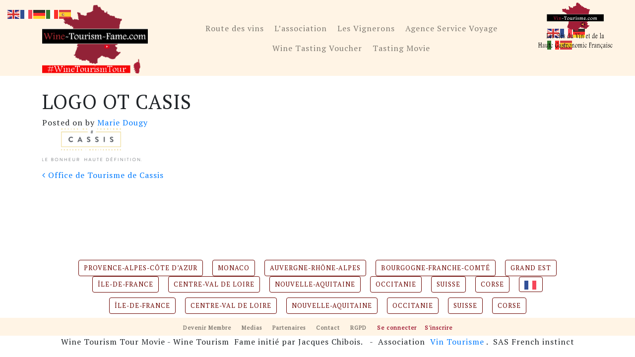

--- FILE ---
content_type: text/html; charset=UTF-8
request_url: https://www.wine-tourism-fame.com/etablissement/office-de-tourisme-de-cassis/logo-ot-casis/
body_size: 16370
content:
<!DOCTYPE html>
<html lang="fr-FR">
<head >
	<meta charset="UTF-8">
	<meta http-equiv="X-UA-Compatible" content="IE=edge">
	<meta name="viewport" content="width=device-width, initial-scale=1, shrink-to-fit=no">
	<meta name="mobile-web-app-capable" content="yes">
	<meta name="apple-mobile-web-app-capable" content="yes">
	<meta name="apple-mobile-web-app-title" content="Wine Tourism Tour &#8211; Wine Tourism Fame - Wine Tourism Tour &#8211; Wine Tourism Fame">
	<link rel="profile" href="https://gmpg.org/xfn/11">
	<link rel="pingback" href="https://www.wine-tourism-fame.com/xmlrpc.php">
	<script src="https://kit.fontawesome.com/ad2fe12450.js"></script>
	<meta name='robots' content='index, follow, max-image-preview:large, max-snippet:-1, max-video-preview:-1' />

	<!-- This site is optimized with the Yoast SEO plugin v26.7 - https://yoast.com/wordpress/plugins/seo/ -->
	<title>logo ot casis - Wine Tourism Tour - Wine Tourism Fame</title>
	<link rel="canonical" href="https://www.wine-tourism-fame.com/etablissement/office-de-tourisme-de-cassis/logo-ot-casis/" />
	<meta property="og:locale" content="fr_FR" />
	<meta property="og:type" content="article" />
	<meta property="og:title" content="logo ot casis - Wine Tourism Tour - Wine Tourism Fame" />
	<meta property="og:description" content="[...]Lire la suite..." />
	<meta property="og:url" content="https://www.wine-tourism-fame.com/etablissement/office-de-tourisme-de-cassis/logo-ot-casis/" />
	<meta property="og:site_name" content="Wine Tourism Tour - Wine Tourism Fame" />
	<meta property="article:publisher" content="https://www.facebook.com/vinstourisme/" />
	<meta property="og:image" content="https://www.wine-tourism-fame.com/etablissement/office-de-tourisme-de-cassis/logo-ot-casis" />
	<meta property="og:image:width" content="200" />
	<meta property="og:image:height" content="66" />
	<meta property="og:image:type" content="image/png" />
	<meta name="twitter:card" content="summary_large_image" />
	<script type="application/ld+json" class="yoast-schema-graph">{"@context":"https://schema.org","@graph":[{"@type":"WebPage","@id":"https://www.wine-tourism-fame.com/etablissement/office-de-tourisme-de-cassis/logo-ot-casis/","url":"https://www.wine-tourism-fame.com/etablissement/office-de-tourisme-de-cassis/logo-ot-casis/","name":"logo ot casis - Wine Tourism Tour - Wine Tourism Fame","isPartOf":{"@id":"https://www.wine-tourism-fame.com/#website"},"primaryImageOfPage":{"@id":"https://www.wine-tourism-fame.com/etablissement/office-de-tourisme-de-cassis/logo-ot-casis/#primaryimage"},"image":{"@id":"https://www.wine-tourism-fame.com/etablissement/office-de-tourisme-de-cassis/logo-ot-casis/#primaryimage"},"thumbnailUrl":"https://www.wine-tourism-fame.com/wp-content/uploads/2020/09/logo-ot-casis.png","datePublished":"2020-09-12T17:47:37+00:00","breadcrumb":{"@id":"https://www.wine-tourism-fame.com/etablissement/office-de-tourisme-de-cassis/logo-ot-casis/#breadcrumb"},"inLanguage":"fr-FR","potentialAction":[{"@type":"ReadAction","target":["https://www.wine-tourism-fame.com/etablissement/office-de-tourisme-de-cassis/logo-ot-casis/"]}]},{"@type":"ImageObject","inLanguage":"fr-FR","@id":"https://www.wine-tourism-fame.com/etablissement/office-de-tourisme-de-cassis/logo-ot-casis/#primaryimage","url":"https://www.wine-tourism-fame.com/wp-content/uploads/2020/09/logo-ot-casis.png","contentUrl":"https://www.wine-tourism-fame.com/wp-content/uploads/2020/09/logo-ot-casis.png","width":200,"height":66},{"@type":"BreadcrumbList","@id":"https://www.wine-tourism-fame.com/etablissement/office-de-tourisme-de-cassis/logo-ot-casis/#breadcrumb","itemListElement":[{"@type":"ListItem","position":1,"name":"Accueil","item":"https://www.wine-tourism-fame.com/"},{"@type":"ListItem","position":2,"name":"Office de Tourisme de Cassis","item":"https://www.wine-tourism-fame.com/etablissement/office-de-tourisme-de-cassis/"},{"@type":"ListItem","position":3,"name":"logo ot casis"}]},{"@type":"WebSite","@id":"https://www.wine-tourism-fame.com/#website","url":"https://www.wine-tourism-fame.com/","name":"Wine Tourism Tour - Wine Tourism Fame","description":"Wine Tourism Tour - Wine Tourism Fame","publisher":{"@id":"https://www.wine-tourism-fame.com/#organization"},"potentialAction":[{"@type":"SearchAction","target":{"@type":"EntryPoint","urlTemplate":"https://www.wine-tourism-fame.com/?s={search_term_string}"},"query-input":{"@type":"PropertyValueSpecification","valueRequired":true,"valueName":"search_term_string"}}],"inLanguage":"fr-FR"},{"@type":"Organization","@id":"https://www.wine-tourism-fame.com/#organization","name":"Wine Tourism Fame","url":"https://www.wine-tourism-fame.com/","logo":{"@type":"ImageObject","inLanguage":"fr-FR","@id":"https://www.wine-tourism-fame.com/#/schema/logo/image/","url":"https://www.wine-tourism-fame.com/wp-content/uploads/2017/11/logo_wine-tourism-fame.png","contentUrl":"https://www.wine-tourism-fame.com/wp-content/uploads/2017/11/logo_wine-tourism-fame.png","width":500,"height":256,"caption":"Wine Tourism Fame"},"image":{"@id":"https://www.wine-tourism-fame.com/#/schema/logo/image/"},"sameAs":["https://www.facebook.com/vinstourisme/","https://www.instagram.com/vin_tourisme/","https://www.linkedin.com/in/marie-dougy-14182548/","https://www.youtube.com/channel/UC93_raF-zYgjPI8KnnVX2gA"]}]}</script>
	<!-- / Yoast SEO plugin. -->


<link rel='dns-prefetch' href='//stats.wp.com' />
<link rel='dns-prefetch' href='//v0.wordpress.com' />
<link rel="alternate" type="application/rss+xml" title="Wine Tourism Tour - Wine Tourism Fame &raquo; Flux" href="https://www.wine-tourism-fame.com/feed/" />
<link rel="alternate" type="application/rss+xml" title="Wine Tourism Tour - Wine Tourism Fame &raquo; Flux des commentaires" href="https://www.wine-tourism-fame.com/comments/feed/" />
<link rel="alternate" title="oEmbed (JSON)" type="application/json+oembed" href="https://www.wine-tourism-fame.com/wp-json/oembed/1.0/embed?url=https%3A%2F%2Fwww.wine-tourism-fame.com%2Fetablissement%2Foffice-de-tourisme-de-cassis%2Flogo-ot-casis%2F" />
<link rel="alternate" title="oEmbed (XML)" type="text/xml+oembed" href="https://www.wine-tourism-fame.com/wp-json/oembed/1.0/embed?url=https%3A%2F%2Fwww.wine-tourism-fame.com%2Fetablissement%2Foffice-de-tourisme-de-cassis%2Flogo-ot-casis%2F&#038;format=xml" />
<style id='wp-img-auto-sizes-contain-inline-css' type='text/css'>
img:is([sizes=auto i],[sizes^="auto," i]){contain-intrinsic-size:3000px 1500px}
/*# sourceURL=wp-img-auto-sizes-contain-inline-css */
</style>
<style id='wp-emoji-styles-inline-css' type='text/css'>

	img.wp-smiley, img.emoji {
		display: inline !important;
		border: none !important;
		box-shadow: none !important;
		height: 1em !important;
		width: 1em !important;
		margin: 0 0.07em !important;
		vertical-align: -0.1em !important;
		background: none !important;
		padding: 0 !important;
	}
/*# sourceURL=wp-emoji-styles-inline-css */
</style>
<link rel='stylesheet' id='wp-block-library-css' href='https://www.wine-tourism-fame.com/wp-includes/css/dist/block-library/style.min.css?ver=6.9' type='text/css' media='all' />
<style id='classic-theme-styles-inline-css' type='text/css'>
/*! This file is auto-generated */
.wp-block-button__link{color:#fff;background-color:#32373c;border-radius:9999px;box-shadow:none;text-decoration:none;padding:calc(.667em + 2px) calc(1.333em + 2px);font-size:1.125em}.wp-block-file__button{background:#32373c;color:#fff;text-decoration:none}
/*# sourceURL=/wp-includes/css/classic-themes.min.css */
</style>
<link rel='stylesheet' id='mediaelement-css' href='https://www.wine-tourism-fame.com/wp-includes/js/mediaelement/mediaelementplayer-legacy.min.css?ver=4.2.17' type='text/css' media='all' />
<link rel='stylesheet' id='wp-mediaelement-css' href='https://www.wine-tourism-fame.com/wp-includes/js/mediaelement/wp-mediaelement.min.css?ver=6.9' type='text/css' media='all' />
<style id='jetpack-sharing-buttons-style-inline-css' type='text/css'>
.jetpack-sharing-buttons__services-list{display:flex;flex-direction:row;flex-wrap:wrap;gap:0;list-style-type:none;margin:5px;padding:0}.jetpack-sharing-buttons__services-list.has-small-icon-size{font-size:12px}.jetpack-sharing-buttons__services-list.has-normal-icon-size{font-size:16px}.jetpack-sharing-buttons__services-list.has-large-icon-size{font-size:24px}.jetpack-sharing-buttons__services-list.has-huge-icon-size{font-size:36px}@media print{.jetpack-sharing-buttons__services-list{display:none!important}}.editor-styles-wrapper .wp-block-jetpack-sharing-buttons{gap:0;padding-inline-start:0}ul.jetpack-sharing-buttons__services-list.has-background{padding:1.25em 2.375em}
/*# sourceURL=https://www.wine-tourism-fame.com/wp-content/plugins/jetpack/_inc/blocks/sharing-buttons/view.css */
</style>
<style id='global-styles-inline-css' type='text/css'>
:root{--wp--preset--aspect-ratio--square: 1;--wp--preset--aspect-ratio--4-3: 4/3;--wp--preset--aspect-ratio--3-4: 3/4;--wp--preset--aspect-ratio--3-2: 3/2;--wp--preset--aspect-ratio--2-3: 2/3;--wp--preset--aspect-ratio--16-9: 16/9;--wp--preset--aspect-ratio--9-16: 9/16;--wp--preset--color--black: #000000;--wp--preset--color--cyan-bluish-gray: #abb8c3;--wp--preset--color--white: #ffffff;--wp--preset--color--pale-pink: #f78da7;--wp--preset--color--vivid-red: #cf2e2e;--wp--preset--color--luminous-vivid-orange: #ff6900;--wp--preset--color--luminous-vivid-amber: #fcb900;--wp--preset--color--light-green-cyan: #7bdcb5;--wp--preset--color--vivid-green-cyan: #00d084;--wp--preset--color--pale-cyan-blue: #8ed1fc;--wp--preset--color--vivid-cyan-blue: #0693e3;--wp--preset--color--vivid-purple: #9b51e0;--wp--preset--gradient--vivid-cyan-blue-to-vivid-purple: linear-gradient(135deg,rgb(6,147,227) 0%,rgb(155,81,224) 100%);--wp--preset--gradient--light-green-cyan-to-vivid-green-cyan: linear-gradient(135deg,rgb(122,220,180) 0%,rgb(0,208,130) 100%);--wp--preset--gradient--luminous-vivid-amber-to-luminous-vivid-orange: linear-gradient(135deg,rgb(252,185,0) 0%,rgb(255,105,0) 100%);--wp--preset--gradient--luminous-vivid-orange-to-vivid-red: linear-gradient(135deg,rgb(255,105,0) 0%,rgb(207,46,46) 100%);--wp--preset--gradient--very-light-gray-to-cyan-bluish-gray: linear-gradient(135deg,rgb(238,238,238) 0%,rgb(169,184,195) 100%);--wp--preset--gradient--cool-to-warm-spectrum: linear-gradient(135deg,rgb(74,234,220) 0%,rgb(151,120,209) 20%,rgb(207,42,186) 40%,rgb(238,44,130) 60%,rgb(251,105,98) 80%,rgb(254,248,76) 100%);--wp--preset--gradient--blush-light-purple: linear-gradient(135deg,rgb(255,206,236) 0%,rgb(152,150,240) 100%);--wp--preset--gradient--blush-bordeaux: linear-gradient(135deg,rgb(254,205,165) 0%,rgb(254,45,45) 50%,rgb(107,0,62) 100%);--wp--preset--gradient--luminous-dusk: linear-gradient(135deg,rgb(255,203,112) 0%,rgb(199,81,192) 50%,rgb(65,88,208) 100%);--wp--preset--gradient--pale-ocean: linear-gradient(135deg,rgb(255,245,203) 0%,rgb(182,227,212) 50%,rgb(51,167,181) 100%);--wp--preset--gradient--electric-grass: linear-gradient(135deg,rgb(202,248,128) 0%,rgb(113,206,126) 100%);--wp--preset--gradient--midnight: linear-gradient(135deg,rgb(2,3,129) 0%,rgb(40,116,252) 100%);--wp--preset--font-size--small: 13px;--wp--preset--font-size--medium: 20px;--wp--preset--font-size--large: 36px;--wp--preset--font-size--x-large: 42px;--wp--preset--spacing--20: 0.44rem;--wp--preset--spacing--30: 0.67rem;--wp--preset--spacing--40: 1rem;--wp--preset--spacing--50: 1.5rem;--wp--preset--spacing--60: 2.25rem;--wp--preset--spacing--70: 3.38rem;--wp--preset--spacing--80: 5.06rem;--wp--preset--shadow--natural: 6px 6px 9px rgba(0, 0, 0, 0.2);--wp--preset--shadow--deep: 12px 12px 50px rgba(0, 0, 0, 0.4);--wp--preset--shadow--sharp: 6px 6px 0px rgba(0, 0, 0, 0.2);--wp--preset--shadow--outlined: 6px 6px 0px -3px rgb(255, 255, 255), 6px 6px rgb(0, 0, 0);--wp--preset--shadow--crisp: 6px 6px 0px rgb(0, 0, 0);}:where(.is-layout-flex){gap: 0.5em;}:where(.is-layout-grid){gap: 0.5em;}body .is-layout-flex{display: flex;}.is-layout-flex{flex-wrap: wrap;align-items: center;}.is-layout-flex > :is(*, div){margin: 0;}body .is-layout-grid{display: grid;}.is-layout-grid > :is(*, div){margin: 0;}:where(.wp-block-columns.is-layout-flex){gap: 2em;}:where(.wp-block-columns.is-layout-grid){gap: 2em;}:where(.wp-block-post-template.is-layout-flex){gap: 1.25em;}:where(.wp-block-post-template.is-layout-grid){gap: 1.25em;}.has-black-color{color: var(--wp--preset--color--black) !important;}.has-cyan-bluish-gray-color{color: var(--wp--preset--color--cyan-bluish-gray) !important;}.has-white-color{color: var(--wp--preset--color--white) !important;}.has-pale-pink-color{color: var(--wp--preset--color--pale-pink) !important;}.has-vivid-red-color{color: var(--wp--preset--color--vivid-red) !important;}.has-luminous-vivid-orange-color{color: var(--wp--preset--color--luminous-vivid-orange) !important;}.has-luminous-vivid-amber-color{color: var(--wp--preset--color--luminous-vivid-amber) !important;}.has-light-green-cyan-color{color: var(--wp--preset--color--light-green-cyan) !important;}.has-vivid-green-cyan-color{color: var(--wp--preset--color--vivid-green-cyan) !important;}.has-pale-cyan-blue-color{color: var(--wp--preset--color--pale-cyan-blue) !important;}.has-vivid-cyan-blue-color{color: var(--wp--preset--color--vivid-cyan-blue) !important;}.has-vivid-purple-color{color: var(--wp--preset--color--vivid-purple) !important;}.has-black-background-color{background-color: var(--wp--preset--color--black) !important;}.has-cyan-bluish-gray-background-color{background-color: var(--wp--preset--color--cyan-bluish-gray) !important;}.has-white-background-color{background-color: var(--wp--preset--color--white) !important;}.has-pale-pink-background-color{background-color: var(--wp--preset--color--pale-pink) !important;}.has-vivid-red-background-color{background-color: var(--wp--preset--color--vivid-red) !important;}.has-luminous-vivid-orange-background-color{background-color: var(--wp--preset--color--luminous-vivid-orange) !important;}.has-luminous-vivid-amber-background-color{background-color: var(--wp--preset--color--luminous-vivid-amber) !important;}.has-light-green-cyan-background-color{background-color: var(--wp--preset--color--light-green-cyan) !important;}.has-vivid-green-cyan-background-color{background-color: var(--wp--preset--color--vivid-green-cyan) !important;}.has-pale-cyan-blue-background-color{background-color: var(--wp--preset--color--pale-cyan-blue) !important;}.has-vivid-cyan-blue-background-color{background-color: var(--wp--preset--color--vivid-cyan-blue) !important;}.has-vivid-purple-background-color{background-color: var(--wp--preset--color--vivid-purple) !important;}.has-black-border-color{border-color: var(--wp--preset--color--black) !important;}.has-cyan-bluish-gray-border-color{border-color: var(--wp--preset--color--cyan-bluish-gray) !important;}.has-white-border-color{border-color: var(--wp--preset--color--white) !important;}.has-pale-pink-border-color{border-color: var(--wp--preset--color--pale-pink) !important;}.has-vivid-red-border-color{border-color: var(--wp--preset--color--vivid-red) !important;}.has-luminous-vivid-orange-border-color{border-color: var(--wp--preset--color--luminous-vivid-orange) !important;}.has-luminous-vivid-amber-border-color{border-color: var(--wp--preset--color--luminous-vivid-amber) !important;}.has-light-green-cyan-border-color{border-color: var(--wp--preset--color--light-green-cyan) !important;}.has-vivid-green-cyan-border-color{border-color: var(--wp--preset--color--vivid-green-cyan) !important;}.has-pale-cyan-blue-border-color{border-color: var(--wp--preset--color--pale-cyan-blue) !important;}.has-vivid-cyan-blue-border-color{border-color: var(--wp--preset--color--vivid-cyan-blue) !important;}.has-vivid-purple-border-color{border-color: var(--wp--preset--color--vivid-purple) !important;}.has-vivid-cyan-blue-to-vivid-purple-gradient-background{background: var(--wp--preset--gradient--vivid-cyan-blue-to-vivid-purple) !important;}.has-light-green-cyan-to-vivid-green-cyan-gradient-background{background: var(--wp--preset--gradient--light-green-cyan-to-vivid-green-cyan) !important;}.has-luminous-vivid-amber-to-luminous-vivid-orange-gradient-background{background: var(--wp--preset--gradient--luminous-vivid-amber-to-luminous-vivid-orange) !important;}.has-luminous-vivid-orange-to-vivid-red-gradient-background{background: var(--wp--preset--gradient--luminous-vivid-orange-to-vivid-red) !important;}.has-very-light-gray-to-cyan-bluish-gray-gradient-background{background: var(--wp--preset--gradient--very-light-gray-to-cyan-bluish-gray) !important;}.has-cool-to-warm-spectrum-gradient-background{background: var(--wp--preset--gradient--cool-to-warm-spectrum) !important;}.has-blush-light-purple-gradient-background{background: var(--wp--preset--gradient--blush-light-purple) !important;}.has-blush-bordeaux-gradient-background{background: var(--wp--preset--gradient--blush-bordeaux) !important;}.has-luminous-dusk-gradient-background{background: var(--wp--preset--gradient--luminous-dusk) !important;}.has-pale-ocean-gradient-background{background: var(--wp--preset--gradient--pale-ocean) !important;}.has-electric-grass-gradient-background{background: var(--wp--preset--gradient--electric-grass) !important;}.has-midnight-gradient-background{background: var(--wp--preset--gradient--midnight) !important;}.has-small-font-size{font-size: var(--wp--preset--font-size--small) !important;}.has-medium-font-size{font-size: var(--wp--preset--font-size--medium) !important;}.has-large-font-size{font-size: var(--wp--preset--font-size--large) !important;}.has-x-large-font-size{font-size: var(--wp--preset--font-size--x-large) !important;}
:where(.wp-block-post-template.is-layout-flex){gap: 1.25em;}:where(.wp-block-post-template.is-layout-grid){gap: 1.25em;}
:where(.wp-block-term-template.is-layout-flex){gap: 1.25em;}:where(.wp-block-term-template.is-layout-grid){gap: 1.25em;}
:where(.wp-block-columns.is-layout-flex){gap: 2em;}:where(.wp-block-columns.is-layout-grid){gap: 2em;}
:root :where(.wp-block-pullquote){font-size: 1.5em;line-height: 1.6;}
/*# sourceURL=global-styles-inline-css */
</style>
<link rel='stylesheet' id='fontawesome-css-6-css' href='https://www.wine-tourism-fame.com/wp-content/plugins/wp-font-awesome/font-awesome/css/fontawesome-all.min.css?ver=1.8.0' type='text/css' media='all' />
<link rel='stylesheet' id='fontawesome-css-4-css' href='https://www.wine-tourism-fame.com/wp-content/plugins/wp-font-awesome/font-awesome/css/v4-shims.min.css?ver=1.8.0' type='text/css' media='all' />
<link rel='stylesheet' id='wpfront-notification-bar-css' href='https://www.wine-tourism-fame.com/wp-content/plugins/wpfront-notification-bar/css/wpfront-notification-bar.min.css?ver=3.5.1.05102' type='text/css' media='all' />
<link rel='stylesheet' id='child-understrap-styles-css' href='https://www.wine-tourism-fame.com/wp-content/themes/understrap-child/css/child-theme.min.css?ver=0.3.5' type='text/css' media='all' />
<link rel='stylesheet' id='child-styles-css' href='https://www.wine-tourism-fame.com/wp-content/themes/understrap-child/style.css?ver=0.3.5' type='text/css' media='all' />
<script type="text/javascript">
            window._nslDOMReady = (function () {
                const executedCallbacks = new Set();
            
                return function (callback) {
                    /**
                    * Third parties might dispatch DOMContentLoaded events, so we need to ensure that we only run our callback once!
                    */
                    if (executedCallbacks.has(callback)) return;
            
                    const wrappedCallback = function () {
                        if (executedCallbacks.has(callback)) return;
                        executedCallbacks.add(callback);
                        callback();
                    };
            
                    if (document.readyState === "complete" || document.readyState === "interactive") {
                        wrappedCallback();
                    } else {
                        document.addEventListener("DOMContentLoaded", wrappedCallback);
                    }
                };
            })();
        </script><script type="text/javascript" src="https://www.wine-tourism-fame.com/wp-includes/js/jquery/jquery.min.js?ver=3.7.1" id="jquery-core-js"></script>
<script type="text/javascript" src="https://www.wine-tourism-fame.com/wp-includes/js/jquery/jquery-migrate.min.js?ver=3.4.1" id="jquery-migrate-js"></script>
<script type="text/javascript" src="https://www.wine-tourism-fame.com/wp-content/plugins/wpfront-notification-bar/jquery-plugins/js-cookie.min.js?ver=2.2.1" id="js-cookie-js"></script>
<script type="text/javascript" src="https://www.wine-tourism-fame.com/wp-content/plugins/wpfront-notification-bar/js/wpfront-notification-bar.min.js?ver=3.5.1.05102" id="wpfront-notification-bar-js"></script>
<script type="text/javascript" src="https://www.wine-tourism-fame.com/wp-content/themes/understrap-child/js/popper.min.js?ver=6.9" id="popper-scripts-js"></script>
<link rel="https://api.w.org/" href="https://www.wine-tourism-fame.com/wp-json/" /><link rel="alternate" title="JSON" type="application/json" href="https://www.wine-tourism-fame.com/wp-json/wp/v2/media/5517" /><link rel="EditURI" type="application/rsd+xml" title="RSD" href="https://www.wine-tourism-fame.com/xmlrpc.php?rsd" />
<meta name="generator" content="WordPress 6.9" />
<link rel='shortlink' href='https://wp.me/a9g48V-1qZ' />
	<link rel="preconnect" href="https://fonts.googleapis.com">
	<link rel="preconnect" href="https://fonts.gstatic.com">
		<style>img#wpstats{display:none}</style>
		<!-- Analytify: No tracking code - check profile selection or OAuth connection --><meta name="mobile-web-app-capable" content="yes">
<meta name="apple-mobile-web-app-capable" content="yes">
<meta name="apple-mobile-web-app-title" content="Wine Tourism Tour - Wine Tourism Fame - Wine Tourism Tour - Wine Tourism Fame">
<meta name="generator" content="Elementor 3.34.1; features: additional_custom_breakpoints; settings: css_print_method-external, google_font-enabled, font_display-auto">
			<style>
				.e-con.e-parent:nth-of-type(n+4):not(.e-lazyloaded):not(.e-no-lazyload),
				.e-con.e-parent:nth-of-type(n+4):not(.e-lazyloaded):not(.e-no-lazyload) * {
					background-image: none !important;
				}
				@media screen and (max-height: 1024px) {
					.e-con.e-parent:nth-of-type(n+3):not(.e-lazyloaded):not(.e-no-lazyload),
					.e-con.e-parent:nth-of-type(n+3):not(.e-lazyloaded):not(.e-no-lazyload) * {
						background-image: none !important;
					}
				}
				@media screen and (max-height: 640px) {
					.e-con.e-parent:nth-of-type(n+2):not(.e-lazyloaded):not(.e-no-lazyload),
					.e-con.e-parent:nth-of-type(n+2):not(.e-lazyloaded):not(.e-no-lazyload) * {
						background-image: none !important;
					}
				}
			</style>
			<link rel="icon" href="https://www.wine-tourism-fame.com/wp-content/uploads/2018/02/favicon_wine_tourism_fame-150x150.png" sizes="32x32" />
<link rel="icon" href="https://www.wine-tourism-fame.com/wp-content/uploads/2018/02/favicon_wine_tourism_fame-300x300.png" sizes="192x192" />
<link rel="apple-touch-icon" href="https://www.wine-tourism-fame.com/wp-content/uploads/2018/02/favicon_wine_tourism_fame-300x300.png" />
<meta name="msapplication-TileImage" content="https://www.wine-tourism-fame.com/wp-content/uploads/2018/02/favicon_wine_tourism_fame-300x300.png" />
<style type="text/css">div.nsl-container[data-align="left"] {
    text-align: left;
}

div.nsl-container[data-align="center"] {
    text-align: center;
}

div.nsl-container[data-align="right"] {
    text-align: right;
}


div.nsl-container div.nsl-container-buttons a[data-plugin="nsl"] {
    text-decoration: none;
    box-shadow: none;
    border: 0;
}

div.nsl-container .nsl-container-buttons {
    display: flex;
    padding: 5px 0;
}

div.nsl-container.nsl-container-block .nsl-container-buttons {
    display: inline-grid;
    grid-template-columns: minmax(145px, auto);
}

div.nsl-container-block-fullwidth .nsl-container-buttons {
    flex-flow: column;
    align-items: center;
}

div.nsl-container-block-fullwidth .nsl-container-buttons a,
div.nsl-container-block .nsl-container-buttons a {
    flex: 1 1 auto;
    display: block;
    margin: 5px 0;
    width: 100%;
}

div.nsl-container-inline {
    margin: -5px;
    text-align: left;
}

div.nsl-container-inline .nsl-container-buttons {
    justify-content: center;
    flex-wrap: wrap;
}

div.nsl-container-inline .nsl-container-buttons a {
    margin: 5px;
    display: inline-block;
}

div.nsl-container-grid .nsl-container-buttons {
    flex-flow: row;
    align-items: center;
    flex-wrap: wrap;
}

div.nsl-container-grid .nsl-container-buttons a {
    flex: 1 1 auto;
    display: block;
    margin: 5px;
    max-width: 280px;
    width: 100%;
}

@media only screen and (min-width: 650px) {
    div.nsl-container-grid .nsl-container-buttons a {
        width: auto;
    }
}

div.nsl-container .nsl-button {
    cursor: pointer;
    vertical-align: top;
    border-radius: 4px;
}

div.nsl-container .nsl-button-default {
    color: #fff;
    display: flex;
}

div.nsl-container .nsl-button-icon {
    display: inline-block;
}

div.nsl-container .nsl-button-svg-container {
    flex: 0 0 auto;
    padding: 8px;
    display: flex;
    align-items: center;
}

div.nsl-container svg {
    height: 24px;
    width: 24px;
    vertical-align: top;
}

div.nsl-container .nsl-button-default div.nsl-button-label-container {
    margin: 0 24px 0 12px;
    padding: 10px 0;
    font-family: Helvetica, Arial, sans-serif;
    font-size: 16px;
    line-height: 20px;
    letter-spacing: .25px;
    overflow: hidden;
    text-align: center;
    text-overflow: clip;
    white-space: nowrap;
    flex: 1 1 auto;
    -webkit-font-smoothing: antialiased;
    -moz-osx-font-smoothing: grayscale;
    text-transform: none;
    display: inline-block;
}

div.nsl-container .nsl-button-google[data-skin="light"] {
    box-shadow: inset 0 0 0 1px #747775;
    color: #1f1f1f;
}

div.nsl-container .nsl-button-google[data-skin="dark"] {
    box-shadow: inset 0 0 0 1px #8E918F;
    color: #E3E3E3;
}

div.nsl-container .nsl-button-google[data-skin="neutral"] {
    color: #1F1F1F;
}

div.nsl-container .nsl-button-google div.nsl-button-label-container {
    font-family: "Roboto Medium", Roboto, Helvetica, Arial, sans-serif;
}

div.nsl-container .nsl-button-apple .nsl-button-svg-container {
    padding: 0 6px;
}

div.nsl-container .nsl-button-apple .nsl-button-svg-container svg {
    height: 40px;
    width: auto;
}

div.nsl-container .nsl-button-apple[data-skin="light"] {
    color: #000;
    box-shadow: 0 0 0 1px #000;
}

div.nsl-container .nsl-button-facebook[data-skin="white"] {
    color: #000;
    box-shadow: inset 0 0 0 1px #000;
}

div.nsl-container .nsl-button-facebook[data-skin="light"] {
    color: #1877F2;
    box-shadow: inset 0 0 0 1px #1877F2;
}

div.nsl-container .nsl-button-spotify[data-skin="white"] {
    color: #191414;
    box-shadow: inset 0 0 0 1px #191414;
}

div.nsl-container .nsl-button-apple div.nsl-button-label-container {
    font-size: 17px;
    font-family: -apple-system, BlinkMacSystemFont, "Segoe UI", Roboto, Helvetica, Arial, sans-serif, "Apple Color Emoji", "Segoe UI Emoji", "Segoe UI Symbol";
}

div.nsl-container .nsl-button-slack div.nsl-button-label-container {
    font-size: 17px;
    font-family: -apple-system, BlinkMacSystemFont, "Segoe UI", Roboto, Helvetica, Arial, sans-serif, "Apple Color Emoji", "Segoe UI Emoji", "Segoe UI Symbol";
}

div.nsl-container .nsl-button-slack[data-skin="light"] {
    color: #000000;
    box-shadow: inset 0 0 0 1px #DDDDDD;
}

div.nsl-container .nsl-button-tiktok[data-skin="light"] {
    color: #161823;
    box-shadow: 0 0 0 1px rgba(22, 24, 35, 0.12);
}


div.nsl-container .nsl-button-kakao {
    color: rgba(0, 0, 0, 0.85);
}

.nsl-clear {
    clear: both;
}

.nsl-container {
    clear: both;
}

.nsl-disabled-provider .nsl-button {
    filter: grayscale(1);
    opacity: 0.8;
}

/*Button align start*/

div.nsl-container-inline[data-align="left"] .nsl-container-buttons {
    justify-content: flex-start;
}

div.nsl-container-inline[data-align="center"] .nsl-container-buttons {
    justify-content: center;
}

div.nsl-container-inline[data-align="right"] .nsl-container-buttons {
    justify-content: flex-end;
}


div.nsl-container-grid[data-align="left"] .nsl-container-buttons {
    justify-content: flex-start;
}

div.nsl-container-grid[data-align="center"] .nsl-container-buttons {
    justify-content: center;
}

div.nsl-container-grid[data-align="right"] .nsl-container-buttons {
    justify-content: flex-end;
}

div.nsl-container-grid[data-align="space-around"] .nsl-container-buttons {
    justify-content: space-around;
}

div.nsl-container-grid[data-align="space-between"] .nsl-container-buttons {
    justify-content: space-between;
}

/* Button align end*/

/* Redirect */

#nsl-redirect-overlay {
    display: flex;
    flex-direction: column;
    justify-content: center;
    align-items: center;
    position: fixed;
    z-index: 1000000;
    left: 0;
    top: 0;
    width: 100%;
    height: 100%;
    backdrop-filter: blur(1px);
    background-color: RGBA(0, 0, 0, .32);;
}

#nsl-redirect-overlay-container {
    display: flex;
    flex-direction: column;
    justify-content: center;
    align-items: center;
    background-color: white;
    padding: 30px;
    border-radius: 10px;
}

#nsl-redirect-overlay-spinner {
    content: '';
    display: block;
    margin: 20px;
    border: 9px solid RGBA(0, 0, 0, .6);
    border-top: 9px solid #fff;
    border-radius: 50%;
    box-shadow: inset 0 0 0 1px RGBA(0, 0, 0, .6), 0 0 0 1px RGBA(0, 0, 0, .6);
    width: 40px;
    height: 40px;
    animation: nsl-loader-spin 2s linear infinite;
}

@keyframes nsl-loader-spin {
    0% {
        transform: rotate(0deg)
    }
    to {
        transform: rotate(360deg)
    }
}

#nsl-redirect-overlay-title {
    font-family: -apple-system, BlinkMacSystemFont, "Segoe UI", Roboto, Oxygen-Sans, Ubuntu, Cantarell, "Helvetica Neue", sans-serif;
    font-size: 18px;
    font-weight: bold;
    color: #3C434A;
}

#nsl-redirect-overlay-text {
    font-family: -apple-system, BlinkMacSystemFont, "Segoe UI", Roboto, Oxygen-Sans, Ubuntu, Cantarell, "Helvetica Neue", sans-serif;
    text-align: center;
    font-size: 14px;
    color: #3C434A;
}

/* Redirect END*/</style><style type="text/css">/* Notice fallback */
#nsl-notices-fallback {
    position: fixed;
    right: 10px;
    top: 10px;
    z-index: 10000;
}

.admin-bar #nsl-notices-fallback {
    top: 42px;
}

#nsl-notices-fallback > div {
    position: relative;
    background: #fff;
    border-left: 4px solid #fff;
    box-shadow: 0 1px 1px 0 rgba(0, 0, 0, .1);
    margin: 5px 15px 2px;
    padding: 1px 20px;
}

#nsl-notices-fallback > div.error {
    display: block;
    border-left-color: #dc3232;
}

#nsl-notices-fallback > div.updated {
    display: block;
    border-left-color: #46b450;
}

#nsl-notices-fallback p {
    margin: .5em 0;
    padding: 2px;
}

#nsl-notices-fallback > div:after {
    position: absolute;
    right: 5px;
    top: 5px;
    content: '\00d7';
    display: block;
    height: 16px;
    width: 16px;
    line-height: 16px;
    text-align: center;
    font-size: 20px;
    cursor: pointer;
}</style>	<style id="egf-frontend-styles" type="text/css">
		h1 {} p {} h2 {} h3 {} h4 {} h5 {} h6 {} 	</style>
		<!-- Global site tag (gtag.js) - Google Analytics -->
	<script async src="https://www.googletagmanager.com/gtag/js?id=UA-2529624-60"></script>
	<script>
	  window.dataLayer = window.dataLayer || [];
	  function gtag(){dataLayer.push(arguments);}
	  gtag('js', new Date());

	  gtag('config', 'UA-2529624-60');
	</script>
	<script src="https://kit.fontawesome.com/56d96a0aff.js"></script>
</head>

<body class="attachment wp-singular attachment-template-default single single-attachment postid-5517 attachmentid-5517 attachment-png wp-custom-logo wp-embed-responsive wp-theme-understrap wp-child-theme-understrap-child elementor-default elementor-kit-7523">
<img class="estampille" src="https://www.wine-tourism-fame.com/wp-content/themes/understrap-child/images/site-estampille.png" alt="Site estampillé vin-tourisme.com">

</div>
<div class="hfeed site" id="page">

	<!-- ******************* The Navbar Area ******************* -->
	<div class="wrapper-fluid wrapper-navbar" id="wrapper-navbar">

		<a class="skip-link screen-reader-text sr-only" href="#content">Aller au contenu</a>

		<nav class="navbar  navbar-expand-lg navbar-light" style="background-color: #fff4e5;">

			<div class="container">

					<!-- Your site title as branding in the menu -->
					<a href="https://www.wine-tourism-fame.com/" class="navbar-brand custom-logo-link" rel="home"><img width="300" height="202" src="https://www.wine-tourism-fame.com/wp-content/uploads/2020/01/cropped-cropped-WINE-TOURISMFame-WW-300x209.png" class="img-fluid" alt="Wine Tourism Tour &#8211; Wine Tourism Fame" decoding="async" /></a><!-- end custom logo -->

				<button class="navbar-toggler" type="button" data-toggle="collapse" data-target="#mainNavbar" aria-controls="mainNavbar" aria-expanded="false" aria-label="Toggle navigation">
					<span class="navbar-toggler-icon"></span>
				</button>

				<!-- The WordPress Menu goes here -->
				<div id="mainNavbar" class="collapse navbar-collapse"><ul id="main-menu" class="navbar-nav"><li id="menu-item-598" class="menu-item menu-item-type-post_type menu-item-object-page menu-item-home nav-item menu-item-598"><a title="Route des vins" href="https://www.wine-tourism-fame.com/" class="nav-link">Route des vins</a></li>
<li id="menu-item-594" class="menu-item menu-item-type-post_type menu-item-object-page nav-item menu-item-594"><a title="L&#039;association" href="https://www.wine-tourism-fame.com/lassociation/" class="nav-link">L&rsquo;association</a></li>
<li id="menu-item-595" class="menu-item menu-item-type-post_type menu-item-object-page nav-item menu-item-595"><a title="Les Vignerons" href="https://www.wine-tourism-fame.com/les-vignerons/" class="nav-link">Les Vignerons</a></li>
<li id="menu-item-593" class="menu-item menu-item-type-post_type menu-item-object-page nav-item menu-item-593"><a title="Agence Service Voyage" href="https://www.wine-tourism-fame.com/agence-service-voyage/" class="nav-link">Agence Service Voyage</a></li>
<li id="menu-item-596" class="menu-item menu-item-type-post_type menu-item-object-page nav-item menu-item-596"><a title="Wine Tasting Voucher" href="https://www.wine-tourism-fame.com/wine-tasting-voucher/" class="nav-link">Wine Tasting Voucher</a></li>
<li id="menu-item-3127" class="menu-item menu-item-type-post_type menu-item-object-page nav-item menu-item-3127"><a title="Tasting Movie" href="https://www.wine-tourism-fame.com/tasting-movie/" class="nav-link">Tasting Movie</a></li>
</ul></div>								<div class="gtranslate_wrapper" id="gt-wrapper-26719154"></div>			</div><!-- .container -->


		</nav><!-- .site-navigation -->

	</div><!-- .wrapper-navbar end -->

<div class="wrapper" id="single-wrapper">

	<div class="container" id="content" tabindex="-1">

		<div class="row">

			<!-- Do the left sidebar check -->
			

<div class="col-md content-area" id="primary">

			<main class="site-main" id="main">

				
					<article class="post-5517 attachment type-attachment status-inherit hentry" id="post-5517">

	<header class="entry-header">

		<h1 class="entry-title">logo ot casis</h1>
		<div class="entry-meta">

			<span class="posted-on">Posted on <a href="https://www.wine-tourism-fame.com/etablissement/office-de-tourisme-de-cassis/logo-ot-casis/" rel="bookmark"><time class="entry-date published updated" datetime="2020-09-12T19:47:37+02:00"></time></a></span><span class="byline"> by<span class="author vcard"><a class="url fn n" href="https://www.wine-tourism-fame.com/author/vintourisme/"> Marie Dougy</a></span></span>
		</div><!-- .entry-meta -->

	</header><!-- .entry-header -->

	
	<div class="entry-content">

		<p class="attachment"><a href='https://www.wine-tourism-fame.com/wp-content/uploads/2020/09/logo-ot-casis.png'><img decoding="async" width="200" height="66" src="https://www.wine-tourism-fame.com/wp-content/uploads/2020/09/logo-ot-casis.png" class="attachment-medium size-medium" alt="" /></a></p>

		
	</div><!-- .entry-content -->

	<footer class="entry-footer">

		
	</footer><!-- .entry-footer -->

</article><!-- #post-## -->

							<nav class="container navigation post-navigation">
			<h2 class="sr-only">Navigation</h2>
			<div class="row nav-links justify-content-between">
				<span class="nav-previous"><a href="https://www.wine-tourism-fame.com/etablissement/office-de-tourisme-de-cassis/" rel="prev"><i class="fa fa-angle-left"></i>&nbsp;Office de  Tourisme  de  Cassis</a></span>			</div><!-- .nav-links -->
		</nav><!-- .navigation -->
		
					
				
			</main><!-- #main -->

			<!-- Do the right sidebar check -->
			
</div><!-- #closing the primary container from /global-templates/left-sidebar-check.php -->



	

		</div><!-- .row -->

	</div><!-- #content -->

</div><!-- #single-wrapper -->



</div><!-- #page we need this extra closing tag here -->

<div class="">

		<nav id="menuRegions" class="navbar navbar-expand-lg navbar-light">
			<div class="container">
				<button class="navbar-toggler" type="button" data-toggle="collapse" data-target="#secondaryNavbar" aria-controls="secondaryNavbar" aria-expanded="false" aria-label="Toggle navigation">
					<span class="navbar-toggler-icon"></span>
				</button>
				<div id="secondaryNavbar" class="collapse navbar-collapse flex-column align-items-start ml-lg-0 ml-3">

				<ul id="secondary-top-menu" class="navbar-nav mx-auto"><li id="menu-item-638" class="menu-item menu-item-type-post_type menu-item-object-page nav-item menu-item-638"><a title="Provence-Alpes-Côte d&#039;Azur" href="/?regionId=464&#038;lat=42.93&#038;long=5.69&#038;zoom=9" class="nav-link">Provence-Alpes-Côte d&rsquo;Azur</a></li>
<li id="menu-item-637" class="menu-item menu-item-type-post_type menu-item-object-page nav-item menu-item-637"><a title="Monaco" href="/?regionId=468&#038;lat=43.7311111&#038;long=7.421111&#038;zoom=12" class="nav-link">Monaco</a></li>
<li id="menu-item-634" class="menu-item menu-item-type-post_type menu-item-object-page nav-item menu-item-634"><a title="Auvergne-Rhône-Alpes" href="/?regionId=472&#038;lat=45.3333333&#038;long=4.5&#038;zoom=9" class="nav-link">Auvergne-Rhône-Alpes</a></li>
<li id="menu-item-635" class="menu-item menu-item-type-post_type menu-item-object-page nav-item menu-item-635"><a title="Bourgogne-Franche-Comté" href="/?regionId=484&#038;lat=47.3&#038;long=4.9&#038;zoom=9" class="nav-link">Bourgogne-Franche-Comté</a></li>
<li id="menu-item-636" class="menu-item menu-item-type-post_type menu-item-object-page nav-item menu-item-636"><a title="Grand Est" href="/?regionId=490&#038;lat=48.659546&#038;long=4.449457&#038;zoom=9" class="nav-link">Grand Est</a></li>
<li id="menu-item-2788" class="menu-item menu-item-type-post_type menu-item-object-page nav-item menu-item-2788"><a title="Île-de-France" href="/?regionId=495&#038;lat=48.8861111&#038;long=2.2780555555555555&#038;zoom=11" class="nav-link">Île-de-France</a></li>
<li id="menu-item-2786" class="menu-item menu-item-type-post_type menu-item-object-page nav-item menu-item-2786"><a title="Centre-Val de Loire" href="/?regionId=500&#038;lat=47.5&#038;long=1.75&#038;zoom=9" class="nav-link">Centre-Val de Loire</a></li>
<li id="menu-item-2789" class="menu-item menu-item-type-post_type menu-item-object-page nav-item menu-item-2789"><a title="Nouvelle-Aquitaine" href="/?regionId=505&#038;lat=45&#038;long=0.4&#038;zoom=9" class="nav-link">Nouvelle-Aquitaine</a></li>
<li id="menu-item-2790" class="menu-item menu-item-type-post_type menu-item-object-page nav-item menu-item-2790"><a title="Occitanie" href="/?regionId=509&#038;lat=43.8&#038;long=1.6&#038;zoom=9" class="nav-link">Occitanie</a></li>
<li id="menu-item-2791" class="menu-item menu-item-type-post_type menu-item-object-page nav-item menu-item-2791"><a title="Suisse" href="/?regionId=514&#038;lat=46.4672&#038;long=6.8434&#038;zoom=11" class="nav-link">Suisse</a></li>
<li id="menu-item-2787" class="menu-item menu-item-type-post_type menu-item-object-page nav-item menu-item-2787"><a title="Corse" href="/?regionId=517&#038;lat=42.0396042&#038;long=9.012892599999986&#038;zoom=9" class="nav-link">Corse</a></li>
<li class="menu-item menu-item-gtranslate menu-item-has-children notranslate"><a href="#" data-gt-lang="fr" class="gt-current-wrapper notranslate"><img src="https://www.wine-tourism-fame.com/wp-content/plugins/gtranslate/flags/svg/fr.svg" width="24" height="24" alt="fr" loading="lazy"></a><ul class="dropdown-menu sub-menu"><li class="menu-item menu-item-gtranslate-child"><a href="#" data-gt-lang="en" class="notranslate"><img src="https://www.wine-tourism-fame.com/wp-content/plugins/gtranslate/flags/svg/en.svg" width="24" height="24" alt="en" loading="lazy"></a></li><li class="menu-item menu-item-gtranslate-child"><a href="#" data-gt-lang="fr" class="gt-current-lang notranslate"><img src="https://www.wine-tourism-fame.com/wp-content/plugins/gtranslate/flags/svg/fr.svg" width="24" height="24" alt="fr" loading="lazy"></a></li><li class="menu-item menu-item-gtranslate-child"><a href="#" data-gt-lang="de" class="notranslate"><img src="https://www.wine-tourism-fame.com/wp-content/plugins/gtranslate/flags/svg/de.svg" width="24" height="24" alt="de" loading="lazy"></a></li><li class="menu-item menu-item-gtranslate-child"><a href="#" data-gt-lang="it" class="notranslate"><img src="https://www.wine-tourism-fame.com/wp-content/plugins/gtranslate/flags/svg/it.svg" width="24" height="24" alt="it" loading="lazy"></a></li><li class="menu-item menu-item-gtranslate-child"><a href="#" data-gt-lang="es" class="notranslate"><img src="https://www.wine-tourism-fame.com/wp-content/plugins/gtranslate/flags/svg/es.svg" width="24" height="24" alt="es" loading="lazy"></a></li></ul></li></ul>					<ul id="secondary-bottom-menu" class="navbar-nav mx-auto mb-2"><li id="menu-item-586" class="menu-item menu-item-type-post_type menu-item-object-page nav-item menu-item-586"><a title="Île-de-France" href="/?regionId=495&#038;lat=48.8861111&#038;long=2.2780555555555555&#038;zoom=11" class="nav-link">Île-de-France</a></li>
<li id="menu-item-584" class="menu-item menu-item-type-post_type menu-item-object-page nav-item menu-item-584"><a title="Centre-Val de Loire" href="/?regionId=500&#038;lat=47.5&#038;long=1.75&#038;zoom=9" class="nav-link">Centre-Val de Loire</a></li>
<li id="menu-item-588" class="menu-item menu-item-type-post_type menu-item-object-page nav-item menu-item-588"><a title="Nouvelle-Aquitaine" href="/?regionId=505&#038;lat=45&#038;long=0.4&#038;zoom=9" class="nav-link">Nouvelle-Aquitaine</a></li>
<li id="menu-item-589" class="menu-item menu-item-type-post_type menu-item-object-page nav-item menu-item-589"><a title="Occitanie" href="/?regionId=509&#038;lat=43.8&#038;long=1.6&#038;zoom=9" class="nav-link">Occitanie</a></li>
<li id="menu-item-591" class="menu-item menu-item-type-post_type menu-item-object-page nav-item menu-item-591"><a title="Suisse" href="/?regionId=514&#038;lat=46.4672&#038;long=6.8434&#038;zoom=11" class="nav-link">Suisse</a></li>
<li id="menu-item-642" class="menu-item menu-item-type-post_type menu-item-object-page nav-item menu-item-642"><a title="Corse" href="/?regionId=517&#038;lat=42.0396042&#038;long=9.012892599999986&#038;zoom=9" class="nav-link">Corse</a></li>
</ul>				</div>
			</div>
		</nav><!-- .site-navigation -->

		<nav id="menuFooter" class="navbar navbar-expand-md navbar-light" style="background-color: #fff4e5;">
			<button class="navbar-toggler" type="button" data-toggle="collapse" data-target="#footerNavbar" aria-controls="footerNavbar" aria-expanded="false" aria-label="Toggle navigation">
				<span class="navbar-toggler-icon"></span>
			</button>
				<!-- The WordPress Menu goes here -->
				<div id="footerNavbar" class="collapse navbar-collapse"><ul id="footer-menu" class="navbar-nav"><li id="menu-item-605" class="menu-item menu-item-type-post_type menu-item-object-page nav-item menu-item-605"><a title="Devenir Membre" href="https://www.wine-tourism-fame.com/devenir-membre/" class="nav-link">Devenir Membre</a></li>
<li id="menu-item-604" class="menu-item menu-item-type-post_type menu-item-object-page nav-item menu-item-604"><a title="Medias" href="https://www.wine-tourism-fame.com/medias/" class="nav-link">Medias</a></li>
<li id="menu-item-606" class="menu-item menu-item-type-post_type menu-item-object-page nav-item menu-item-606"><a title="Partenaires" href="https://www.wine-tourism-fame.com/partenaires/" class="nav-link">Partenaires</a></li>
<li id="menu-item-607" class="menu-item menu-item-type-post_type menu-item-object-page nav-item menu-item-607"><a title="Contact" href="https://www.wine-tourism-fame.com/contact/" class="nav-link">Contact</a></li>
<li id="menu-item-2075" class="menu-item menu-item-type-post_type menu-item-object-page menu-item-privacy-policy nav-item menu-item-2075"><a title="RGPD" href="https://www.wine-tourism-fame.com/politique-de-confidentialite/" class="nav-link">RGPD</a></li>
<li class="menu-item"><a class="nav-link rouge" href="https://www.wine-tourism-fame.com/connexion">Se connecter</a></li><li class="menu-item"><a class="nav-link rouge" href="https://www.wine-tourism-fame.com/inscription">S'inscrire</a></li></ul></div>
	</nav>
	<center>Wine Tourism Tour Movie - Wine Tourism  Fame initié par Jacques Chibois.   -  Association  <a href="http://vin-tourisme.fr">Vin Tourisme</a> .  SAS French instinct </center>
</div>

                <style type="text/css">
                #wpfront-notification-bar, #wpfront-notification-bar-editor            {
            background: #912d30;
            background: -moz-linear-gradient(top, #912d30 0%, #912d30 100%);
            background: -webkit-gradient(linear, left top, left bottom, color-stop(0%,#912d30), color-stop(100%,#912d30));
            background: -webkit-linear-gradient(top, #912d30 0%,#912d30 100%);
            background: -o-linear-gradient(top, #912d30 0%,#912d30 100%);
            background: -ms-linear-gradient(top, #912d30 0%,#912d30 100%);
            background: linear-gradient(to bottom, #912d30 0%, #912d30 100%);
            filter: progid:DXImageTransform.Microsoft.gradient( startColorstr='#912d30', endColorstr='#912d30',GradientType=0 );
            background-repeat: no-repeat;
                        }
            #wpfront-notification-bar div.wpfront-message, #wpfront-notification-bar-editor.wpfront-message            {
            color: #ffffff;
                        }
            #wpfront-notification-bar a.wpfront-button, #wpfront-notification-bar-editor a.wpfront-button            {
            background: #000000;
            background: -moz-linear-gradient(top, #000000 0%, #000000 100%);
            background: -webkit-gradient(linear, left top, left bottom, color-stop(0%,#000000), color-stop(100%,#000000));
            background: -webkit-linear-gradient(top, #000000 0%,#000000 100%);
            background: -o-linear-gradient(top, #000000 0%,#000000 100%);
            background: -ms-linear-gradient(top, #000000 0%,#000000 100%);
            background: linear-gradient(to bottom, #000000 0%, #000000 100%);
            filter: progid:DXImageTransform.Microsoft.gradient( startColorstr='#000000', endColorstr='#000000',GradientType=0 );

            background-repeat: no-repeat;
            color: #ffffff;
            }
            #wpfront-notification-bar-open-button            {
            background-color: #000000;
            right: 10px;
                        }
            #wpfront-notification-bar-open-button.top                {
                background-image: url(https://www.wine-tourism-fame.com/wp-content/plugins/wpfront-notification-bar/images/arrow_down.png);
                }

                #wpfront-notification-bar-open-button.bottom                {
                background-image: url(https://www.wine-tourism-fame.com/wp-content/plugins/wpfront-notification-bar/images/arrow_up.png);
                }
                #wpfront-notification-bar-table, .wpfront-notification-bar tbody, .wpfront-notification-bar tr            {
                        }
            #wpfront-notification-bar div.wpfront-close            {
            border: 1px solid #ffffff;
            background-color: #ffffff;
            color: #828282;
            }
            #wpfront-notification-bar div.wpfront-close:hover            {
            border: 1px solid #aaaaaa;
            background-color: #aaaaaa;
            }
             #wpfront-notification-bar-spacer { display:block; }                </style>
                            <div id="wpfront-notification-bar-spacer" class="wpfront-notification-bar-spacer  wpfront-fixed-position hidden">
                <div id="wpfront-notification-bar-open-button" aria-label="reopen" role="button" class="wpfront-notification-bar-open-button hidden bottom wpfront-top-shadow"></div>
                <div id="wpfront-notification-bar" class="wpfront-notification-bar wpfront-fixed wpfront-fixed-position bottom ">
                                            <div aria-label="close" class="wpfront-close">X</div>
                                         
                            <table id="wpfront-notification-bar-table" border="0" cellspacing="0" cellpadding="0" role="presentation">                        
                                <tr>
                                    <td>
                                     
                                    <div class="wpfront-message wpfront-div">
                                        Pour visiter notre site, vous devez être en âge de consommer de l'alcool selon la législation en vigueur dans votre pays de résidence. S'il n'existe pas de législation à cet égard dans votre pays vous devez être âgé de 21 ans au moins. <br /><br />
L'ABUS D'ALCOOL EST DANGEREUX POUR LA SANTÉ, À CONSOMMER AVEC MODÉRATION.                                    </div>
                                                                                                       
                                    </td>
                                </tr>              
                            </table>
                            
                                    </div>
            </div>
            
            <script type="text/javascript">
                function __load_wpfront_notification_bar() {
                    if (typeof wpfront_notification_bar === "function") {
                        wpfront_notification_bar({"position":2,"height":0,"fixed_position":true,"animate_delay":0.5,"close_button":true,"button_action_close_bar":true,"auto_close_after":0,"display_after":1,"is_admin_bar_showing":false,"display_open_button":false,"keep_closed":true,"keep_closed_for":0,"position_offset":0,"display_scroll":true,"display_scroll_offset":0,"keep_closed_cookie":"wpfront-notification-bar-keep-closed","log":false,"id_suffix":"","log_prefix":"[WPFront Notification Bar]","theme_sticky_selector":"","set_max_views":false,"max_views":0,"max_views_for":0,"max_views_cookie":"wpfront-notification-bar-max-views"});
                    } else {
                                    setTimeout(__load_wpfront_notification_bar, 100);
                    }
                }
                __load_wpfront_notification_bar();
            </script>
            <script type="speculationrules">
{"prefetch":[{"source":"document","where":{"and":[{"href_matches":"/*"},{"not":{"href_matches":["/wp-*.php","/wp-admin/*","/wp-content/uploads/*","/wp-content/*","/wp-content/plugins/*","/wp-content/themes/understrap-child/*","/wp-content/themes/understrap/*","/*\\?(.+)"]}},{"not":{"selector_matches":"a[rel~=\"nofollow\"]"}},{"not":{"selector_matches":".no-prefetch, .no-prefetch a"}}]},"eagerness":"conservative"}]}
</script>
<div class="gtranslate_wrapper" id="gt-wrapper-39904817"></div>			<script>
				const lazyloadRunObserver = () => {
					const lazyloadBackgrounds = document.querySelectorAll( `.e-con.e-parent:not(.e-lazyloaded)` );
					const lazyloadBackgroundObserver = new IntersectionObserver( ( entries ) => {
						entries.forEach( ( entry ) => {
							if ( entry.isIntersecting ) {
								let lazyloadBackground = entry.target;
								if( lazyloadBackground ) {
									lazyloadBackground.classList.add( 'e-lazyloaded' );
								}
								lazyloadBackgroundObserver.unobserve( entry.target );
							}
						});
					}, { rootMargin: '200px 0px 200px 0px' } );
					lazyloadBackgrounds.forEach( ( lazyloadBackground ) => {
						lazyloadBackgroundObserver.observe( lazyloadBackground );
					} );
				};
				const events = [
					'DOMContentLoaded',
					'elementor/lazyload/observe',
				];
				events.forEach( ( event ) => {
					document.addEventListener( event, lazyloadRunObserver );
				} );
			</script>
			<script type="text/javascript" src="https://www.wine-tourism-fame.com/wp-content/themes/understrap-child/js/child-theme.min.js?ver=0.3.5" id="child-understrap-scripts-js"></script>
<script type="text/javascript" src="https://www.wine-tourism-fame.com/wp-content/themes/understrap-child/js/myscripts.js?ver=1.0" id="myscripts_js-js"></script>
<script type="text/javascript" id="jetpack-stats-js-before">
/* <![CDATA[ */
_stq = window._stq || [];
_stq.push([ "view", {"v":"ext","blog":"136816201","post":"5517","tz":"1","srv":"www.wine-tourism-fame.com","j":"1:15.4"} ]);
_stq.push([ "clickTrackerInit", "136816201", "5517" ]);
//# sourceURL=jetpack-stats-js-before
/* ]]> */
</script>
<script type="text/javascript" src="https://stats.wp.com/e-202606.js" id="jetpack-stats-js" defer="defer" data-wp-strategy="defer"></script>
<script type="text/javascript" id="gt_widget_script_26719154-js-before">
/* <![CDATA[ */
window.gtranslateSettings = /* document.write */ window.gtranslateSettings || {};window.gtranslateSettings['26719154'] = {"default_language":"fr","languages":["en","fr","de","it","es"],"url_structure":"none","flag_style":"2d","flag_size":24,"wrapper_selector":"#gt-wrapper-26719154","alt_flags":[],"horizontal_position":"inline","flags_location":"\/wp-content\/plugins\/gtranslate\/flags\/"};
//# sourceURL=gt_widget_script_26719154-js-before
/* ]]> */
</script><script src="https://www.wine-tourism-fame.com/wp-content/plugins/gtranslate/js/flags.js?ver=6.9" data-no-optimize="1" data-no-minify="1" data-gt-orig-url="/etablissement/office-de-tourisme-de-cassis/logo-ot-casis/" data-gt-orig-domain="www.wine-tourism-fame.com" data-gt-widget-id="26719154" defer></script><script type="text/javascript" id="gt_widget_script_52960490-js-before">
/* <![CDATA[ */
window.gtranslateSettings = /* document.write */ window.gtranslateSettings || {};window.gtranslateSettings['52960490'] = {"default_language":"fr","languages":["en","fr","de","it","es"],"url_structure":"none","flag_style":"2d","flag_size":24,"alt_flags":[],"flags_location":"\/wp-content\/plugins\/gtranslate\/flags\/"};
//# sourceURL=gt_widget_script_52960490-js-before
/* ]]> */
</script><script src="https://www.wine-tourism-fame.com/wp-content/plugins/gtranslate/js/base.js?ver=6.9" data-no-optimize="1" data-no-minify="1" data-gt-orig-url="/etablissement/office-de-tourisme-de-cassis/logo-ot-casis/" data-gt-orig-domain="www.wine-tourism-fame.com" data-gt-widget-id="52960490" defer></script><script type="text/javascript" id="gt_widget_script_39904817-js-before">
/* <![CDATA[ */
window.gtranslateSettings = /* document.write */ window.gtranslateSettings || {};window.gtranslateSettings['39904817'] = {"default_language":"fr","languages":["en","fr","de","it","es"],"url_structure":"none","flag_style":"2d","flag_size":24,"wrapper_selector":"#gt-wrapper-39904817","alt_flags":[],"horizontal_position":"left","vertical_position":"top","flags_location":"\/wp-content\/plugins\/gtranslate\/flags\/"};
//# sourceURL=gt_widget_script_39904817-js-before
/* ]]> */
</script><script src="https://www.wine-tourism-fame.com/wp-content/plugins/gtranslate/js/flags.js?ver=6.9" data-no-optimize="1" data-no-minify="1" data-gt-orig-url="/etablissement/office-de-tourisme-de-cassis/logo-ot-casis/" data-gt-orig-domain="www.wine-tourism-fame.com" data-gt-widget-id="39904817" defer></script><script id="wp-emoji-settings" type="application/json">
{"baseUrl":"https://s.w.org/images/core/emoji/17.0.2/72x72/","ext":".png","svgUrl":"https://s.w.org/images/core/emoji/17.0.2/svg/","svgExt":".svg","source":{"concatemoji":"https://www.wine-tourism-fame.com/wp-includes/js/wp-emoji-release.min.js?ver=6.9"}}
</script>
<script type="module">
/* <![CDATA[ */
/*! This file is auto-generated */
const a=JSON.parse(document.getElementById("wp-emoji-settings").textContent),o=(window._wpemojiSettings=a,"wpEmojiSettingsSupports"),s=["flag","emoji"];function i(e){try{var t={supportTests:e,timestamp:(new Date).valueOf()};sessionStorage.setItem(o,JSON.stringify(t))}catch(e){}}function c(e,t,n){e.clearRect(0,0,e.canvas.width,e.canvas.height),e.fillText(t,0,0);t=new Uint32Array(e.getImageData(0,0,e.canvas.width,e.canvas.height).data);e.clearRect(0,0,e.canvas.width,e.canvas.height),e.fillText(n,0,0);const a=new Uint32Array(e.getImageData(0,0,e.canvas.width,e.canvas.height).data);return t.every((e,t)=>e===a[t])}function p(e,t){e.clearRect(0,0,e.canvas.width,e.canvas.height),e.fillText(t,0,0);var n=e.getImageData(16,16,1,1);for(let e=0;e<n.data.length;e++)if(0!==n.data[e])return!1;return!0}function u(e,t,n,a){switch(t){case"flag":return n(e,"\ud83c\udff3\ufe0f\u200d\u26a7\ufe0f","\ud83c\udff3\ufe0f\u200b\u26a7\ufe0f")?!1:!n(e,"\ud83c\udde8\ud83c\uddf6","\ud83c\udde8\u200b\ud83c\uddf6")&&!n(e,"\ud83c\udff4\udb40\udc67\udb40\udc62\udb40\udc65\udb40\udc6e\udb40\udc67\udb40\udc7f","\ud83c\udff4\u200b\udb40\udc67\u200b\udb40\udc62\u200b\udb40\udc65\u200b\udb40\udc6e\u200b\udb40\udc67\u200b\udb40\udc7f");case"emoji":return!a(e,"\ud83e\u1fac8")}return!1}function f(e,t,n,a){let r;const o=(r="undefined"!=typeof WorkerGlobalScope&&self instanceof WorkerGlobalScope?new OffscreenCanvas(300,150):document.createElement("canvas")).getContext("2d",{willReadFrequently:!0}),s=(o.textBaseline="top",o.font="600 32px Arial",{});return e.forEach(e=>{s[e]=t(o,e,n,a)}),s}function r(e){var t=document.createElement("script");t.src=e,t.defer=!0,document.head.appendChild(t)}a.supports={everything:!0,everythingExceptFlag:!0},new Promise(t=>{let n=function(){try{var e=JSON.parse(sessionStorage.getItem(o));if("object"==typeof e&&"number"==typeof e.timestamp&&(new Date).valueOf()<e.timestamp+604800&&"object"==typeof e.supportTests)return e.supportTests}catch(e){}return null}();if(!n){if("undefined"!=typeof Worker&&"undefined"!=typeof OffscreenCanvas&&"undefined"!=typeof URL&&URL.createObjectURL&&"undefined"!=typeof Blob)try{var e="postMessage("+f.toString()+"("+[JSON.stringify(s),u.toString(),c.toString(),p.toString()].join(",")+"));",a=new Blob([e],{type:"text/javascript"});const r=new Worker(URL.createObjectURL(a),{name:"wpTestEmojiSupports"});return void(r.onmessage=e=>{i(n=e.data),r.terminate(),t(n)})}catch(e){}i(n=f(s,u,c,p))}t(n)}).then(e=>{for(const n in e)a.supports[n]=e[n],a.supports.everything=a.supports.everything&&a.supports[n],"flag"!==n&&(a.supports.everythingExceptFlag=a.supports.everythingExceptFlag&&a.supports[n]);var t;a.supports.everythingExceptFlag=a.supports.everythingExceptFlag&&!a.supports.flag,a.supports.everything||((t=a.source||{}).concatemoji?r(t.concatemoji):t.wpemoji&&t.twemoji&&(r(t.twemoji),r(t.wpemoji)))});
//# sourceURL=https://www.wine-tourism-fame.com/wp-includes/js/wp-emoji-loader.min.js
/* ]]> */
</script>
<script type="text/javascript">(function (undefined) {let scriptOptions={"_localizedStrings":{"redirect_overlay_title":"Hold On","redirect_overlay_text":"You are being redirected to another page,<br>it may take a few seconds.","webview_notification_text":"The selected provider doesn't support embedded browsers!"},"_targetWindow":"prefer-popup","_redirectOverlay":"overlay-with-spinner-and-message","_unsupportedWebviewBehavior":""};
/**
 * Used when Cross-Origin-Opener-Policy blocked the access to the opener. We can't have a reference of the opened windows, so we should attempt to refresh only the windows that has opened popups.
 */
window._nslHasOpenedPopup = false;
window._nslWebViewNoticeElement = null;

window.NSLPopup = function (url, title, w, h) {

    /**
     * Cross-Origin-Opener-Policy blocked the access to the opener
     */
    if (typeof BroadcastChannel === "function") {
        const _nslLoginBroadCastChannel = new BroadcastChannel('nsl_login_broadcast_channel');
        _nslLoginBroadCastChannel.onmessage = (event) => {
            if (window?._nslHasOpenedPopup && event.data?.action === 'redirect') {
                window._nslHasOpenedPopup = false;

                const url = event.data?.href;
                _nslLoginBroadCastChannel.close();
                if (typeof window.nslRedirect === 'function') {
                    window.nslRedirect(url);
                } else {
                    window.opener.location = url;
                }
            }
        };
    }

    const userAgent = navigator.userAgent,
        mobile = function () {
            return /\b(iPhone|iP[ao]d)/.test(userAgent) ||
                /\b(iP[ao]d)/.test(userAgent) ||
                /Android/i.test(userAgent) ||
                /Mobile/i.test(userAgent);
        },
        screenX = window.screenX !== undefined ? window.screenX : window.screenLeft,
        screenY = window.screenY !== undefined ? window.screenY : window.screenTop,
        outerWidth = window.outerWidth !== undefined ? window.outerWidth : document.documentElement.clientWidth,
        outerHeight = window.outerHeight !== undefined ? window.outerHeight : document.documentElement.clientHeight - 22,
        targetWidth = mobile() ? null : w,
        targetHeight = mobile() ? null : h,
        left = parseInt(screenX + (outerWidth - targetWidth) / 2, 10),
        right = parseInt(screenY + (outerHeight - targetHeight) / 2.5, 10),
        features = [];
    if (targetWidth !== null) {
        features.push('width=' + targetWidth);
    }
    if (targetHeight !== null) {
        features.push('height=' + targetHeight);
    }
    features.push('left=' + left);
    features.push('top=' + right);
    features.push('scrollbars=1');

    const newWindow = window.open(url, title, features.join(','));

    if (window.focus) {
        newWindow.focus();
    }

    window._nslHasOpenedPopup = true;

    return newWindow;
};

let isWebView = null;

function checkWebView() {
    if (isWebView === null) {
        function _detectOS(ua) {
            if (/Android/.test(ua)) {
                return "Android";
            } else if (/iPhone|iPad|iPod/.test(ua)) {
                return "iOS";
            } else if (/Windows/.test(ua)) {
                return "Windows";
            } else if (/Mac OS X/.test(ua)) {
                return "Mac";
            } else if (/CrOS/.test(ua)) {
                return "Chrome OS";
            } else if (/Firefox/.test(ua)) {
                return "Firefox OS";
            }
            return "";
        }

        function _detectBrowser(ua) {
            let android = /Android/.test(ua);

            if (/Opera Mini/.test(ua) || / OPR/.test(ua) || / OPT/.test(ua)) {
                return "Opera";
            } else if (/CriOS/.test(ua)) {
                return "Chrome for iOS";
            } else if (/Edge/.test(ua)) {
                return "Edge";
            } else if (android && /Silk\//.test(ua)) {
                return "Silk";
            } else if (/Chrome/.test(ua)) {
                return "Chrome";
            } else if (/Firefox/.test(ua)) {
                return "Firefox";
            } else if (android) {
                return "AOSP";
            } else if (/MSIE|Trident/.test(ua)) {
                return "IE";
            } else if (/Safari\//.test(ua)) {
                return "Safari";
            } else if (/AppleWebKit/.test(ua)) {
                return "WebKit";
            }
            return "";
        }

        function _detectBrowserVersion(ua, browser) {
            if (browser === "Opera") {
                return /Opera Mini/.test(ua) ? _getVersion(ua, "Opera Mini/") :
                    / OPR/.test(ua) ? _getVersion(ua, " OPR/") :
                        _getVersion(ua, " OPT/");
            } else if (browser === "Chrome for iOS") {
                return _getVersion(ua, "CriOS/");
            } else if (browser === "Edge") {
                return _getVersion(ua, "Edge/");
            } else if (browser === "Chrome") {
                return _getVersion(ua, "Chrome/");
            } else if (browser === "Firefox") {
                return _getVersion(ua, "Firefox/");
            } else if (browser === "Silk") {
                return _getVersion(ua, "Silk/");
            } else if (browser === "AOSP") {
                return _getVersion(ua, "Version/");
            } else if (browser === "IE") {
                return /IEMobile/.test(ua) ? _getVersion(ua, "IEMobile/") :
                    /MSIE/.test(ua) ? _getVersion(ua, "MSIE ")
                        :
                        _getVersion(ua, "rv:");
            } else if (browser === "Safari") {
                return _getVersion(ua, "Version/");
            } else if (browser === "WebKit") {
                return _getVersion(ua, "WebKit/");
            }
            return "0.0.0";
        }

        function _getVersion(ua, token) {
            try {
                return _normalizeSemverString(ua.split(token)[1].trim().split(/[^\w\.]/)[0]);
            } catch (o_O) {
            }
            return "0.0.0";
        }

        function _normalizeSemverString(version) {
            const ary = version.split(/[\._]/);
            return (parseInt(ary[0], 10) || 0) + "." +
                (parseInt(ary[1], 10) || 0) + "." +
                (parseInt(ary[2], 10) || 0);
        }

        function _isWebView(ua, os, browser, version, options) {
            switch (os + browser) {
                case "iOSSafari":
                    return false;
                case "iOSWebKit":
                    return _isWebView_iOS(options);
                case "AndroidAOSP":
                    return false;
                case "AndroidChrome":
                    return parseFloat(version) >= 42 ? /; wv/.test(ua) : /\d{2}\.0\.0/.test(version) ? true : _isWebView_Android(options);
            }
            return false;
        }

        function _isWebView_iOS(options) {
            const document = (window["document"] || {});

            if ("WEB_VIEW" in options) {
                return options["WEB_VIEW"];
            }
            return !("fullscreenEnabled" in document || "webkitFullscreenEnabled" in document || false);
        }

        function _isWebView_Android(options) {
            if ("WEB_VIEW" in options) {
                return options["WEB_VIEW"];
            }
            return !("requestFileSystem" in window || "webkitRequestFileSystem" in window || false);
        }

        const options = {},
            nav = window.navigator || {},
            ua = nav.userAgent || "",
            os = _detectOS(ua),
            browser = _detectBrowser(ua),
            browserVersion = _detectBrowserVersion(ua, browser);

        isWebView = _isWebView(ua, os, browser, browserVersion, options);
    }

    return isWebView;
}

function isAllowedWebViewForUserAgent(provider) {
    const facebookAllowedWebViews = [
        'Instagram',
        'FBAV',
        'FBAN'
    ];
    let whitelist = [];

    if (provider && provider === 'facebook') {
        whitelist = facebookAllowedWebViews;
    }

    const nav = window.navigator || {},
        ua = nav.userAgent || "";

    if (whitelist.length && ua.match(new RegExp(whitelist.join('|')))) {
        return true;
    }

    return false;
}

function disableButtonInWebView(providerButtonElement) {
    if (providerButtonElement) {
        providerButtonElement.classList.add('nsl-disabled-provider');
        providerButtonElement.setAttribute('href', '#');

        providerButtonElement.addEventListener('pointerdown', (e) => {
            if (!window._nslWebViewNoticeElement) {
                window._nslWebViewNoticeElement = document.createElement('div');
                window._nslWebViewNoticeElement.id = "nsl-notices-fallback";
                window._nslWebViewNoticeElement.addEventListener('pointerdown', function (e) {
                    this.parentNode.removeChild(this);
                    window._nslWebViewNoticeElement = null;
                });
                const webviewNoticeHTML = '<div class="error"><p>' + scriptOptions._localizedStrings.webview_notification_text + '</p></div>';

                window._nslWebViewNoticeElement.insertAdjacentHTML("afterbegin", webviewNoticeHTML);
                document.body.appendChild(window._nslWebViewNoticeElement);
            }
        });
    }

}

window._nslDOMReady(function () {

    window.nslRedirect = function (url) {
        if (scriptOptions._redirectOverlay) {
            const overlay = document.createElement('div');
            overlay.id = "nsl-redirect-overlay";
            let overlayHTML = '';
            const overlayContainer = "<div id='nsl-redirect-overlay-container'>",
                overlayContainerClose = "</div>",
                overlaySpinner = "<div id='nsl-redirect-overlay-spinner'></div>",
                overlayTitle = "<p id='nsl-redirect-overlay-title'>" + scriptOptions._localizedStrings.redirect_overlay_title + "</p>",
                overlayText = "<p id='nsl-redirect-overlay-text'>" + scriptOptions._localizedStrings.redirect_overlay_text + "</p>";

            switch (scriptOptions._redirectOverlay) {
                case "overlay-only":
                    break;
                case "overlay-with-spinner":
                    overlayHTML = overlayContainer + overlaySpinner + overlayContainerClose;
                    break;
                default:
                    overlayHTML = overlayContainer + overlaySpinner + overlayTitle + overlayText + overlayContainerClose;
                    break;
            }

            overlay.insertAdjacentHTML("afterbegin", overlayHTML);
            document.body.appendChild(overlay);
        }

        window.location = url;
    };

    let targetWindow = scriptOptions._targetWindow || 'prefer-popup',
        lastPopup = false;


    document.addEventListener('click', function (e) {
        if (e.target) {
            const buttonLinkElement = e.target.closest('a[data-plugin="nsl"][data-action="connect"]') || e.target.closest('a[data-plugin="nsl"][data-action="link"]');
            if (buttonLinkElement) {
                if (lastPopup && !lastPopup.closed) {
                    e.preventDefault();
                    lastPopup.focus();
                } else {

                    let href = buttonLinkElement.href,
                        success = false;
                    if (href.indexOf('?') !== -1) {
                        href += '&';
                    } else {
                        href += '?';
                    }

                    const redirectTo = buttonLinkElement.dataset.redirect;
                    if (redirectTo === 'current') {
                        href += 'redirect=' + encodeURIComponent(window.location.href) + '&';
                    } else if (redirectTo && redirectTo !== '') {
                        href += 'redirect=' + encodeURIComponent(redirectTo) + '&';
                    }

                    if (targetWindow !== 'prefer-same-window' && checkWebView()) {
                        targetWindow = 'prefer-same-window';
                    }

                    if (targetWindow === 'prefer-popup') {
                        lastPopup = NSLPopup(href + 'display=popup', 'nsl-social-connect', buttonLinkElement.dataset.popupwidth, buttonLinkElement.dataset.popupheight);
                        if (lastPopup) {
                            success = true;
                            e.preventDefault();
                        }
                    } else if (targetWindow === 'prefer-new-tab') {
                        const newTab = window.open(href + 'display=popup', '_blank');
                        if (newTab) {
                            if (window.focus) {
                                newTab.focus();
                            }
                            success = true;
                            window._nslHasOpenedPopup = true;
                            e.preventDefault();
                        }
                    }

                    if (!success) {
                        window.location = href;
                        e.preventDefault();
                    }
                }
            }
        }
    });

    let buttonCountChanged = false;

    const googleLoginButtons = document.querySelectorAll(' a[data-plugin="nsl"][data-provider="google"]');
    if (googleLoginButtons.length && checkWebView()) {
        googleLoginButtons.forEach(function (googleLoginButton) {
            if (scriptOptions._unsupportedWebviewBehavior === 'disable-button') {
                disableButtonInWebView(googleLoginButton);
            } else {
                googleLoginButton.remove();
                buttonCountChanged = true;
            }
        });
    }

    const facebookLoginButtons = document.querySelectorAll(' a[data-plugin="nsl"][data-provider="facebook"]');
    if (facebookLoginButtons.length && checkWebView() && /Android/.test(window.navigator.userAgent) && !isAllowedWebViewForUserAgent('facebook')) {
        facebookLoginButtons.forEach(function (facebookLoginButton) {
            if (scriptOptions._unsupportedWebviewBehavior === 'disable-button') {
                disableButtonInWebView(facebookLoginButton);
            } else {
                facebookLoginButton.remove();
                buttonCountChanged = true;
            }
        });
    }

    const separators = document.querySelectorAll('div.nsl-separator');
    if (buttonCountChanged && separators.length) {
        separators.forEach(function (separator) {
            const separatorParentNode = separator.parentNode;
            if (separatorParentNode) {
                const separatorButtonContainer = separatorParentNode.querySelector('div.nsl-container-buttons');
                if (separatorButtonContainer && !separatorButtonContainer.hasChildNodes()) {
                    separator.remove();
                }
            }
        })
    }
});})();</script></body>

</html>
